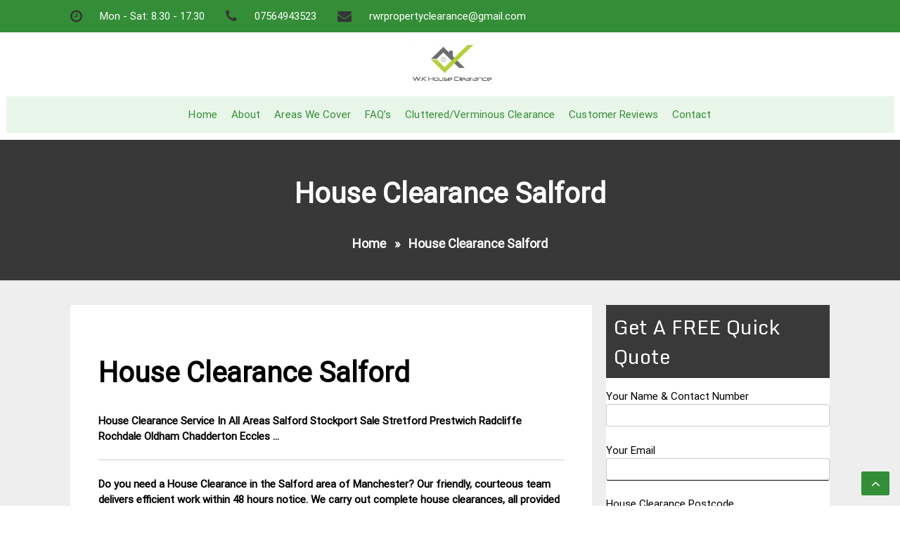

--- FILE ---
content_type: text/css
request_url: https://wkhouseclearance.com/wp-content/themes/goldy-brisk/style.css?ver=1.0.0
body_size: 2127
content:
/*
Theme Name: Goldy Brisk
Theme URI: https://www.inverstheme.com/theme/goldy-brisk/
Author: inverstheme
Author URI: https://www.inverstheme.com/
Description: Goldy Brisk is a clean, modern, user friendly, responsive and highly customizable WordPress Theme. you’ll easily find the design of this theme impressive and suitable for your Website. This Goldy Brisk WordPress theme, carries an abundance of crucial features and functionalities. For instance, featured slider, featured Section, About Section, Our Portfolio, Our team Section, Testimonial Slider, Our Services, Our Sponsors, Sticky Header, Social Information, Sidebar, Excerpt Options, and many more. All of these highly customizable features and sections are completely responsive and absolutely easy to customize. 
Template: goldy-mex
Version: 1.0.4
Tested up to: 6.3
Requires PHP: 7.0
License: GPLv3 or later
License URI: https://www.gnu.org/licenses/gpl-3.0.html
Text Domain: Goldy Brisk
Tags: custom-background, custom-logo, blog, custom-colors, custom-header, custom-menu, two-columns, grid-layout, left-sidebar, news, one-column, right-sidebar, featured-images, threaded-comments, translation-ready
*/

/*--------------------------------------------------------------
# header
--------------------------------------------------------------*/

.header_topbar_info {
    flex-direction: row !important;
}
.header_info {
    flex-direction: column;
}
.menu_call_button {
    background-color: var(--skin-color2);
    width:1263px;
    margin-top: 10px;
}
@media only screen and (max-width: 768px) {
    .menu_call_button{
        width: 12% !important;
        margin-top: 0px !important;
    }
    .main_site_header h1{
        font-size: 17px !important;
    }
    .header_info {
        flex-direction: row;
    }
}
.featured_slider_disc{
    text-align: left !important;
}
.hentry-inner .entry-container{
    align-items: flex-start !important;
}

/* Shine */
.featured_slider_image .owl-stage-outer::before, 
.about_featured_image .about_pic::before{
    position: absolute;
    left: -75%;
    z-index: 2;
    content: '';
    width: 50%;
    height: 100%;
    background: linear-gradient(to right, rgba(255,255,255,0) 0%, rgba(255,255,255,.3) 100%);
    transform: skewX(-25deg);
}
.featured_slider_image .owl-stage-outer:hover::before,
.about_featured_image .about_pic:hover::before {
    -webkit-animation: shine 1s;
    animation: shine 1s;
}
@-webkit-keyframes shine {
    100% {
        left: 125%;
    }
}
@keyframes shine {
    100% {
        left: 125%;
    }
}
@media only screen and (max-width: 768px) {
    .owl-prev, .owl-next {
        width: 25px !important;
        height: 30px !important;
        display:flex !important;
        justify-content: center;
        align-items: center;
    }
}

/* about */
.about_section_container {
    flex-direction: row-reverse ! important;
    padding: 0% 5% !important;
}
.about_container_data {
    padding: 30px ! important;
    width: 45% !important;
}
.about_featured_image {
    width: 55% !important;
}
.about_section_info .about_pic img{
    height: 600px !important;
}
.about_section_info{
    padding: 0px !important;
}
@media only screen and (max-width: 768px){
    .about_section_container{
        margin-top: 10px;
        display: inline-block !important;
    }
    .about_featured_image .about_pic::before{
        background: none !important;
    }
    .about_pic{
        height: 300px !important;
    }   
}

/* Featured */
.section-featured-wrep:hover {
    transform: translateY(-20px);
    filter: drop-shadow(0.471px 8.988px 8px rgba(0, 0, 0, 0.2));
}
.section-featured-wrep{
    box-shadow: 0 6px 30px 3px #0e0e0e0f;
    transition: 0.5s;
}
.featured_content_inner{
    box-shadow:none !important;
}
.featured-section_data .card-container {
     filter: none !important;
 }
.section-featured-wrep:hover .featured-icon i {
    transform: none !important;
}
.featured-section_data .featured_content .featured-thumbnail:after {
    width: 0px !important;
}
.section-featured-wrep{
    border-bottom: 2px solid var(--skin-color);
}

/* Portfolio */
i.fa.fa-arrow-right{
    border: none !important;
}
.our_portfolio_section .protfolio_images:hover:before {
    opacity: 1;
    transform: rotate3d(0, 0, 1, 45deg) scale3d(1.5, 1, 1);
}
.protfolio_images:hover{
    opacity: 0.8;
}
.our_portfolio_section .protfolio_images:before {
    content: "";
    border: 2px solid #ffffff;
    box-shadow: 0 0 25px rgba(0, 0, 0, 0.3);
    width: 100%;
    height: 100%;
    opacity: 0;
    transform: rotate3d(0, 0, 1, 45deg) scale3d(1.5, 0, 1);
    position: absolute;
    top: 0;
    left: 0;
    z-index: 1;
    transition: all .35s;
}
.our_port_containe{
    filter: none !important;
}
.our_portfolio_info .wrappers .parent{
    border: 2px solid #000000 !important;
    background-color: var(--skin-color2) !important;
}
.our_port_containe {
    display: flex;
    justify-content: center;
    align-items: center;
    padding: 15px;
    flex-direction: column;
    position: relative;
    bottom: 0px !important; 
    filter: drop-shadow(0.471px 8.988px 8px rgba(0, 0, 0, 0.2));
    margin-left: 0rem !important; 
    margin-right: 0rem !important; 
    margin-bottom: 0rem !important; 
    gap: 10px;
}

/* Appointment */
.appointment_featured_image {
    width: 40% !important;
}
.appointment_fields_data {
    width: 60% !important;
}

/* Team */
.our_team_container{
    border: 3px solid var(--skin-color);
    border-top-left-radius: 50px;
    border-bottom-right-radius: 50px;
}

/* Testimonial */
.our_testimonial_data_info {
    padding: 10px;
    border: 2px solid var(--skin-color);
    border-radius: 10px;
    background-color: #eeeeee;
}
.our_testimonials_container {
    display: flex;
    flex-direction: column-reverse !important;
    padding-top: none !important;
}
.testinomial_description{
    border: none !important;
    padding: 15px !important;
}
.image_testimonials img {
    border-radius: 5px;
    border: none !important;
}
.testimonials_content {
    text-align: center !important;
}   

/* Sponsors */
.our_sponsors_img a:after{
    border-top: 3px solid var(--skin-color);
    border-bottom: 3px solid var(--skin-color);
}
/* Services */
.widget_section_one, .widget_section_two, .widget_section_three{
    border-radius: 0px !important;
    border: 2px solid #cccccc;
}

/* Funfact */
.goldy_mex_funfact_content:hover .goldy-funfact-icon{
    transform: translateY(-10px);
}
.goldy_mex_funfact_content .goldy-funfact-icon{
    transition: all 0.3s ease-in-out;
}

/* Blog */
.goldy_mex_container_data {
    background: #eeeeee !important;
}

/* buttons */
.image_btn .buttons, 
.about_btn .buttons, 
.appointment_section_info .buttons,
.wp-block-search__button,
.nav-links .nav-previous a,
.nav-links .nav-next a,
.owl-prev,
.owl-next{
  border: 2px solid;
  padding: 9px 18px;
  display: inline-block;
  font-size: 16px;
  letter-spacing: 1px;
  text-align: center;
  cursor: pointer;
  box-shadow: inset 0 0 0 0 #ffffff;
  transition: ease-out 0.5s;
}
.image_btn .buttons, 
.about_btn .buttons, 
.appointment_section_info .buttons{
    width: 150px !important;
}

.image_btn .buttons:hover, 
.about_btn .buttons:hover, 
.appointment_section_info .buttons:hover,
.nav-links .nav-previous a:hover,
.nav-links .nav-next a:hover{
  box-shadow: inset 0 0 0 50px #ffffff;
  border: 2px solid var(--skin-color) ! important;
}
.wp-block-search__button:hover, .owl-prev:hover, .owl-next:hover{
    box-shadow: inset 0 0 0 50px #ffffff;
}
button::before, 
button::after, 
.nav-previous a::before, 
.nav-previous a::after, 
.nav-next a::before, 
.nav-next a::after, 
.buttons::before, 
.buttons::after{
    background-color: transparent !important;
}
.scrolling-btn{
    display: flex;
    justify-content: center;
    width: 40px !important;
    height: 34px !important;
    align-items: center;
}

--- FILE ---
content_type: application/x-javascript
request_url: https://wkhouseclearance.com/wp-content/themes/goldy-mex/assets/js/goldy-mex-owl_slider.js?ver=1.0
body_size: 403
content:
jQuery(document).ready(function() {
	// console.log("ready !");
	
	if(main_vars.goldy_mex_img_autoplay === 'true'){
		var img_auto=true;		
	}else{
		var img_auto=false;
	}


	var img_autospeed = main_vars.goldy_mex_img_autoplayspped;
	var img_autotime = main_vars.goldy_mex_img_autoplaytime;   
	jQuery('.featuredimage_slider').each(function() {
		jQuery(this).addClass('owl-loaded owl-drag').owlCarousel({
	    	navigation : true, // Show next and prev buttons 
	    	loop: true,	
		    slideSpeed : 300,
		    paginationSpeed : 400,	 
		    items : 1, 
		    itemsDesktop : false,
		    itemsDesktopSmall : false,
		    itemsTablet: false,
		    itemsMobile : false,
		    nav: true,
		    autoplay: img_auto,
	        autoplaySpeed: img_autospeed,
	        autoplayTimeout: img_autotime,
	    	navText: ["<i class='fa fa-angle-left'></i>", "<i class='fa fa-angle-right'></i>"],
		});
	});

	if(main_vars.goldy_mex_testimonial_autoplay === 'true'){
		var auto=true;		
	}else{
		var auto=false;
	}


	var autospeed = main_vars.goldy_mex_testimonial_autoplayspped;   
	var autotime = main_vars.goldy_mex_testimonial_autoplaytime;   

	jQuery('.testinomial_owl_slider').each(function() {
		var dekstopnumber = jQuery(this).attr("desktop-num");
		jQuery(this).addClass('owl-loaded owl-drag').owlCarousel({
		//jQuery('#testinomial_owl_slider').owlCarousel({
	    	navigation : true, // Show next and prev buttons 
	    	loop: true,	
		    slideSpeed : 300,
		    paginationSpeed : 400,	 
		    items : 1, 
		    itemsDesktop : false,
		    itemsDesktopSmall : false,
		    itemsTablet: false,
		    itemsMobile : false,
	    	margin:10,
		    autoplay: auto,
	        autoplaySpeed: autospeed,
	        autoplayTimeout: autotime,
	    	responsive:{
		        0:{
		            items:1,
		            nav:true
		        },
		        600:{
		            items:dekstopnumber,
		            nav:false
		        }
		    }
		});	
		
	});

	if(main_vars.goldy_mex_sponsors_autoplay === 'true'){
		var sponsors_auto=true;		
	}else{
		var sponsors_auto=false;
	}


	var sponsors_autospeed = main_vars.goldy_mex_sponsors_autoplayspped;   
	var sponsors_autotime = main_vars.goldy_mex_sponsors_autoplaytime;   
	jQuery('.our_sponsors_demo').each(function() {
		jQuery(this).addClass('owl-loaded owl-drag').owlCarousel({
			//jQuery('#testinomial_owl_slider').owlCarousel({
				navigation : true, // Show next and prev buttons 
				loop: true,	
				slideSpeed : 300,
				paginationSpeed : 400,	 
				items : 4, 
				itemsDesktop : false,
				itemsDesktopSmall : false,
				itemsTablet: false,
				itemsMobile : false,
				margin:10,
			    autoplay: sponsors_auto,
		        autoplaySpeed: sponsors_autospeed,
		        autoplayTimeout: sponsors_autotime,
				responsive:{
					0:{
						items:1,
						nav:true
					},
					600:{
						items:4,
						nav:false
					}
				}
			});	
	});
});
